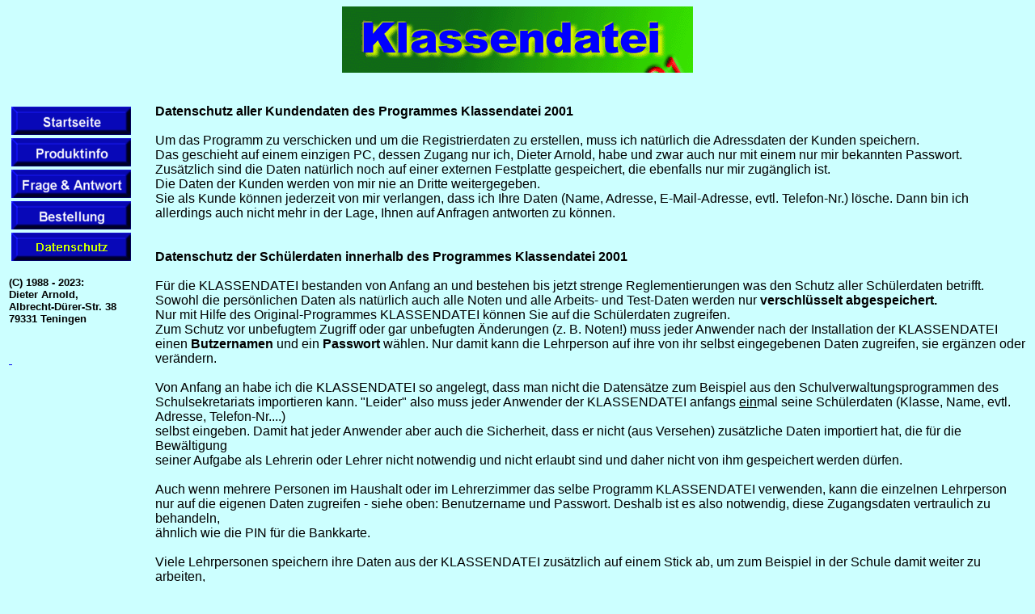

--- FILE ---
content_type: text/html
request_url: http://klassendatei.de/datenschutz.html
body_size: 3130
content:
<!DOCTYPE html PUBLIC "-//w3c//dtd html 4.0 transitional//en">
<html>
  <head>
    <meta http-equiv="Content-Type" content="text/html;
      charset=windows-1252">
    <meta name="Author" content="Dieter Arnold">
    <meta name="GENERATOR" content="Mozilla/4.7 [de] (Win98; I)
      [Netscape]">
    <title>Klassendatei 2001 - Bestellung</title>
  </head>
  <body style="color: rgb(0, 0, 0); background-color: rgb(204, 255,
    255);" link="#0000ee" vlink="#ffffff" alink="#ffffff">
    <center><img src="Login5kl.gif" width="434" height="82"><br>
      <br>
      <br>
    </center>
    <table width="100%">
      <tbody>
        <tr>
          <td valign="top">
            <center>
              <table width="100%">
                <tbody>
                  <tr>
                    <td><a href="index.htm"><img src="bt_sta_w.gif"
                          alt="Startseite" width="148" height="35"
                          border="0"> </a> </td>
                  </tr>
                  <tr>
                    <td><a href="info.htm"><img src="bt_pro_w.gif"
                          nosave="" alt="Produktinfo" width="148"
                          height="35" border="0"> </a> </td>
                  </tr>
                  <tr>
                    <td><a href="faq.htm"><img src="bt_faq_w.gif"
                          nosave="" alt="Frage &amp; Antwort"
                          width="148" height="35" border="0"> </a> </td>
                  </tr>
                  <tr>
                    <td><a href="bestell.htm"><img src="bt_bes_w.gif"
                          alt="Bestellung" width="148" height="35"
                          border="0"></a><a href="bestell.htm"> </a> <br>
                    </td>
                  </tr>
                  <tr>
                    <td valign="top"><img src="bt_datsch_g.gif"
                        alt="Datenschutz" width="148" height="35"><br>
                    </td>
                  </tr>
                </tbody>
              </table>
            </center>
            <p><b><font face="Arial,Helvetica"><font size="-1">(C) 1988
                    - 2023:</font></font></b><br>
              <b><font face="Arial,Helvetica"><font size="-1">Dieter
                    Arnold,</font></font></b><br>
              <b><font face="Arial,Helvetica"><font size="-1">Albrecht-Dürer-Str.










                    38</font></font></b><br>
              <b><font face="Arial,Helvetica"><font size="-1">79331
                    Teningen</font></font></b><br>
              &nbsp; <br>
            </p>
            <p><a
                href="mailto:bestellung@klassendatei.de?subject=KD-Bestellung">&nbsp;</a><br>
            </p>
            <p align="center"><a href="bestell-ch.html"><font
                  color="#009900"><b><small><font face="Helvetica,
                        Arial, sans-serif"><br>
                        <br>
                      </font></small></b></font></a></p>
            <p align="center"><a href="bestell-ch.html"><br>
              </a></p>
            <div align="center"> </div>
          </td>
          <td width="2%"><br>
          </td>
          <td width="99%" valign="top"><b><font face="Arial,Helvetica">Datenschutz





                aller Kundendaten des Programmes Klassendatei 2001<br>
                <br>
              </font></b><font face="Arial,Helvetica">Um das Programm zu
              verschicken und um die Registrierdaten zu erstellen, muss
              ich natürlich die Adressdaten der Kunden speichern.<br>
              Das geschieht auf einem einzigen PC, dessen Zugang nur
              ich, Dieter Arnold, habe und zwar auch nur mit einem nur
              mir bekannten Passwort.<br>
              Zusätzlich sind die Daten natürlich noch auf einer
              externen Festplatte gespeichert, die ebenfalls nur mir
              zugänglich ist.<br>
              Die Daten der Kunden werden von mir nie an Dritte
              weitergegeben.<br>
              Sie als Kunde können jederzeit von mir verlangen, dass ich
              Ihre Daten (Name, Adresse, E-Mail-Adresse, evtl.
              Telefon-Nr.) lösche. Dann bin ich<br>
              allerdings auch nicht mehr in der Lage, Ihnen auf Anfragen
              antworten zu können.<br>
              <br>
              <br>
            </font><b><font face="Arial,Helvetica">Datenschutz der
                Schülerdaten innerhalb des Programmes Klassendatei 2001<br>
                <br>
              </font></b><font face="Arial,Helvetica">Für die
              KLASSENDATEI bestanden von Anfang an und bestehen bis
              jetzt strenge Reglementierungen was den Schutz aller
              Schülerdaten betrifft.<br>
              Sowohl die persönlichen Daten als natürlich auch alle
              Noten und alle Arbeits- und Test-Daten werden nur <b>verschlüsselt





                abgespeichert.</b><br>
              Nur mit Hilfe des Original-Programmes KLASSENDATEI können
              Sie auf die Schülerdaten zugreifen.<br>
              Zum Schutz vor unbefugtem Zugriff oder gar unbefugten
              Änderungen (z. B. Noten!) muss jeder Anwender nach der
              Installation der KLASSENDATEI<br>
              einen <b>Butzernamen</b> und ein <b>Passwort</b> wählen.
              Nur damit kann die Lehrperson auf ihre von ihr selbst
              eingegebenen Daten zugreifen, sie ergänzen oder verändern.<br>
              <br>
              Von Anfang an habe ich die KLASSENDATEI so angelegt, dass
              man nicht die Datensätze zum Beispiel aus den
              Schulverwaltungsprogrammen des<br>
              Schulsekretariats importieren kann. "Leider" also muss
              jeder Anwender der KLASSENDATEI anfangs <u>ein</u>mal
              seine Schülerdaten (Klasse, Name, evtl. Adresse,
              Telefon-Nr....) <br>
              selbst eingeben. Damit hat jeder Anwender aber auch die
              Sicherheit, dass er nicht (aus Versehen) zusätzliche Daten
              importiert hat, die für die Bewältigung<br>
              seiner Aufgabe als Lehrerin oder Lehrer nicht notwendig
              und nicht erlaubt sind und daher nicht von ihm gespeichert
              werden dürfen.<br>
              <br>
              Auch wenn mehrere Personen im Haushalt oder im
              Lehrerzimmer das selbe Programm KLASSENDATEI verwenden,
              kann die einzelnen Lehrperson<br>
              nur auf die eigenen Daten zugreifen - siehe oben:
              Benutzername und Passwort. Deshalb ist es also notwendig,
              diese Zugangsdaten vertraulich zu behandeln,<br>
              ähnlich wie die PIN für die Bankkarte.<br>
              <br>
              Viele Lehrpersonen speichern ihre Daten aus der
              KLASSENDATEI zusätzlich auf einem Stick ab, um zum
              Beispiel in der Schule damit weiter zu arbeiten,<br>
              z. B. Noten einzugeben. Selbst wenn dieser Stick verloren
              ginge und in falsche Hände fiele, kann man damit nicht
              einfach die Daten lesen. <br>
              Sie sind verschlüsselt abgespeichert und können, wie oben
              beschrieben, nur mit dem Original Computerprogramm, mit
              Benutzername und Passwort gelesen werden.<br>
              <br>
              Da also die KLASSENDATEI die größtmögliche Datensicherheit
              bietet, hat die Lehrerin und der Lehrer die Gewähr, dem
              Datenschutz voll zu genügen!<br>
              Jeder Anwender sollte immer wieder Sicherungskopien (auf
              Stick, CD, Festplatte...) anlegen, um bei einem
              System-Absturz oder... die Noten- und<br>
              Schülerdaten zur Verfügung zu haben. Diese
              Sicherungskopien gehen einfach aus dem Programm heraus per
              Klick und können ebenso wieder eingelesen werden.<br>
              Wie gesagt: immer nur mit Benutzername und Passwort.<br>
              <br>
              Dieter Arnold, 79331 Teningen<br>
            </font></td>
        </tr>
        <tr>
          <td valign="top"><br>
          </td>
          <td valign="top"><br>
          </td>
          <td valign="top"><br>
          </td>
        </tr>
      </tbody>
    </table>
    <br>
    <script type="text/javascript">
var gaJsHost = (("https:" == document.location.protocol) ? "https://ssl." : "http://www.");
document.write(unescape("%3Cscript src='" + gaJsHost + "google-analytics.com/ga.js' type='text/javascript'%3E%3C/script%3E"));
</script>
    <script type="text/javascript">
try {
var pageTracker = _gat._getTracker("UA-7433394-1");
pageTracker._trackPageview();
} catch(err) {}</script>
  </body>
</html>
